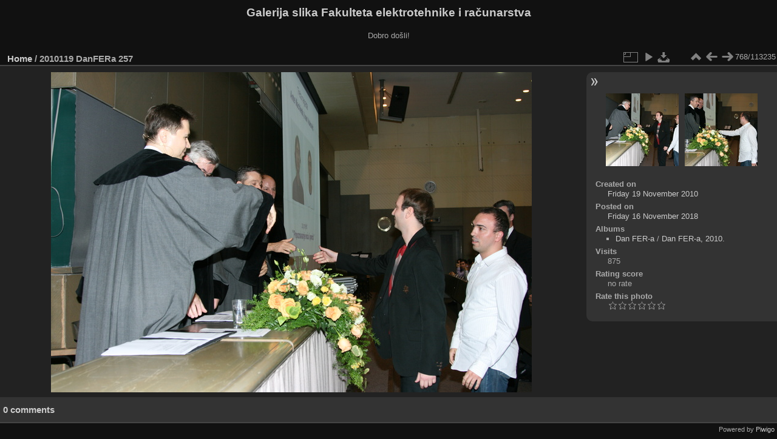

--- FILE ---
content_type: text/html; charset=utf-8
request_url: https://multimedija.fer.hr/picture.php?/46381/categories
body_size: 3276
content:
<!DOCTYPE html>
<html lang="en" dir="ltr">
<head>
<meta charset="utf-8">
<meta name="generator" content="Piwigo (aka PWG), see piwigo.org">

 
<meta name="description" content="2010119 DanFERa 257 - 2010119_DanFERa_257.JPG">

<title>2010119 DanFERa 257 | Galerija slika Fakulteta elektrotehnike i računarstva</title>
<link rel="shortcut icon" type="image/x-icon" href="themes/default/icon/favicon.ico">

<link rel="start" title="Home" href="/" >
<link rel="search" title="Search" href="search.php" >

<link rel="first" title="First" href="picture.php?/112697/categories" ><link rel="prev" title="Previous" href="picture.php?/46382/categories" ><link rel="next" title="Next" href="picture.php?/46380/categories" ><link rel="last" title="Last" href="picture.php?/37655/categories" ><link rel="up" title="Thumbnails" href="index.php?/categories/flat/start-700" >
<link rel="canonical" href="picture.php?/46381">

 
	<!--[if lt IE 7]>
		<link rel="stylesheet" type="text/css" href="themes/default/fix-ie5-ie6.css">
	<![endif]-->
	<!--[if IE 7]>
		<link rel="stylesheet" type="text/css" href="themes/default/fix-ie7.css">
	<![endif]-->
	

	<!--[if lt IE 8]>
		<link rel="stylesheet" type="text/css" href="themes/elegant/fix-ie7.css">
	<![endif]-->


<!-- BEGIN get_combined -->
<link rel="stylesheet" type="text/css" href="_data/combined/6lr79v.css">


<!-- END get_combined -->

<!--[if lt IE 7]>
<script type="text/javascript" src="themes/default/js/pngfix.js"></script>
<![endif]-->

</head>

<body id="thePicturePage" class="section-categories image-46381 "  data-infos='{"section":"categories","image_id":"46381"}'>

<div id="the_page">


<div id="theHeader"><h1>Galerija slika Fakulteta elektrotehnike i računarstva</h1>

<p>Dobro došli!</p></div>


<div id="content">



<div id="imageHeaderBar">
	<div class="browsePath">
		<a href="/">Home</a><span class="browsePathSeparator"> / </span><h2>2010119 DanFERa 257</h2>
	</div>
</div>

<div id="imageToolBar">
<div class="imageNumber">768/113235</div>
<div class="navigationButtons">
<a href="index.php?/categories/flat/start-700" title="Thumbnails" class="pwg-state-default pwg-button"><span class="pwg-icon pwg-icon-arrow-n"></span><span class="pwg-button-text">Thumbnails</span></a><a href="picture.php?/46382/categories" title="Previous : 2010119 DanFERa 256" class="pwg-state-default pwg-button"><span class="pwg-icon pwg-icon-arrow-w"></span><span class="pwg-button-text">Previous</span></a><a href="picture.php?/46380/categories" title="Next : 2010119 DanFERa 258" class="pwg-state-default pwg-button pwg-button-icon-right"><span class="pwg-icon pwg-icon-arrow-e"></span><span class="pwg-button-text">Next</span></a></div>

<div class="actionButtons">
<a id="derivativeSwitchLink" title="Photo sizes" class="pwg-state-default pwg-button" rel="nofollow"><span class="pwg-icon pwg-icon-sizes"></span><span class="pwg-button-text">Photo sizes</span></a><div id="derivativeSwitchBox" class="switchBox"><div class="switchBoxTitle">Photo sizes</div><span class="switchCheck" id="derivativeCheckedmedium">&#x2714; </span><a href="javascript:changeImgSrc('_data/i/upload/2018/11/16/20181116153422-9c320a4c-me.jpg','medium','medium')">M - medium<span class="derivativeSizeDetails"> (792 x 528)</span></a><br><span class="switchCheck" id="derivativeCheckedlarge" style="visibility:hidden">&#x2714; </span><a href="javascript:changeImgSrc('_data/i/upload/2018/11/16/20181116153422-9c320a4c-la.jpg','large','large')">L - large<span class="derivativeSizeDetails"> (1008 x 672)</span></a><br><span class="switchCheck" id="derivativeCheckedxlarge" style="visibility:hidden">&#x2714; </span><a href="javascript:changeImgSrc('i.php?/upload/2018/11/16/20181116153422-9c320a4c-xl.jpg','xlarge','xlarge')">XL - extra large<span class="derivativeSizeDetails"> (1224 x 816)</span></a><br><span class="switchCheck" id="derivativeCheckedxxlarge" style="visibility:hidden">&#x2714; </span><a href="javascript:changeImgSrc('i.php?/upload/2018/11/16/20181116153422-9c320a4c-xx.jpg','xxlarge','xxlarge')">XXL - huge<span class="derivativeSizeDetails"> (1656 x 1104)</span></a><br><a href="javascript:phpWGOpenWindow('./upload/2018/11/16/20181116153422-9c320a4c.jpg','xxx','scrollbars=yes,toolbar=no,status=no,resizable=yes')" rel="nofollow">Original</a></div>
<a href="picture.php?/46381/categories&amp;slideshow=" title="slideshow" class="pwg-state-default pwg-button" rel="nofollow"><span class="pwg-icon pwg-icon-slideshow"></span><span class="pwg-button-text">slideshow</span></a><a id="downloadSwitchLink" href="action.php?id=46381&amp;part=e&amp;download" title="Download this file" class="pwg-state-default pwg-button" rel="nofollow"><span class="pwg-icon pwg-icon-save"></span><span class="pwg-button-text">download</span></a> </div>
</div>
<div id="theImageAndInfos">
<div id="theImage">

    <img class="file-ext-jpg path-ext-jpg" src="_data/i/upload/2018/11/16/20181116153422-9c320a4c-me.jpg"width="792" height="528" alt="2010119_DanFERa_257.JPG" id="theMainImage" usemap="#mapmedium" title="2010119 DanFERa 257 - 2010119_DanFERa_257.JPG">


<map name="mapmedium"><area shape=rect coords="0,0,198,528" href="picture.php?/46382/categories" title="Previous : 2010119 DanFERa 256" alt="2010119 DanFERa 256"><area shape=rect coords="198,0,591,132" href="index.php?/categories/flat/start-700" title="Thumbnails" alt="Thumbnails"><area shape=rect coords="595,0,792,528" href="picture.php?/46380/categories" title="Next : 2010119 DanFERa 258" alt="2010119 DanFERa 258"></map><map name="maplarge"><area shape=rect coords="0,0,252,672" href="picture.php?/46382/categories" title="Previous : 2010119 DanFERa 256" alt="2010119 DanFERa 256"><area shape=rect coords="252,0,752,168" href="index.php?/categories/flat/start-700" title="Thumbnails" alt="Thumbnails"><area shape=rect coords="757,0,1008,672" href="picture.php?/46380/categories" title="Next : 2010119 DanFERa 258" alt="2010119 DanFERa 258"></map><map name="mapxlarge"><area shape=rect coords="0,0,306,816" href="picture.php?/46382/categories" title="Previous : 2010119 DanFERa 256" alt="2010119 DanFERa 256"><area shape=rect coords="306,0,913,204" href="index.php?/categories/flat/start-700" title="Thumbnails" alt="Thumbnails"><area shape=rect coords="920,0,1224,816" href="picture.php?/46380/categories" title="Next : 2010119 DanFERa 258" alt="2010119 DanFERa 258"></map><map name="mapxxlarge"><area shape=rect coords="0,0,414,1104" href="picture.php?/46382/categories" title="Previous : 2010119 DanFERa 256" alt="2010119 DanFERa 256"><area shape=rect coords="414,0,1235,276" href="index.php?/categories/flat/start-700" title="Thumbnails" alt="Thumbnails"><area shape=rect coords="1245,0,1656,1104" href="picture.php?/46380/categories" title="Next : 2010119 DanFERa 258" alt="2010119 DanFERa 258"></map>


</div><div id="infoSwitcher"></div><div id="imageInfos">
	<div class="navThumbs">
			<a class="navThumb" id="linkPrev" href="picture.php?/46382/categories" title="Previous : 2010119 DanFERa 256" rel="prev">
				<span class="thumbHover prevThumbHover"></span>
        <img class="" src="_data/i/upload/2018/11/16/20181116153437-b520aba6-sq.jpg" alt="2010119 DanFERa 256">
			</a>
			<a class="navThumb" id="linkNext" href="picture.php?/46380/categories" title="Next : 2010119 DanFERa 258" rel="next">
				<span class="thumbHover nextThumbHover"></span>
				<img class="" src="_data/i/upload/2018/11/16/20181116153407-f59dc732-sq.jpg" alt="2010119 DanFERa 258">
			</a>
	</div>

<dl id="standard" class="imageInfoTable">
<div id="datecreate" class="imageInfo"><dt>Created on</dt><dd><a href="index.php?/created-monthly-list-2010-11-19" rel="nofollow">Friday 19 November 2010</a></dd></div><div id="datepost" class="imageInfo"><dt>Posted on</dt><dd><a href="index.php?/posted-monthly-list-2018-11-16" rel="nofollow">Friday 16 November 2018</a></dd></div><div id="Categories" class="imageInfo"><dt>Albums</dt><dd><ul><li><a href="index.php?/category/112">Dan FER-a</a> / <a href="index.php?/category/224">Dan FER-a, 2010.</a></li></ul></dd></div><div id="Visits" class="imageInfo"><dt>Visits</dt><dd>875</dd></div><div id="Average" class="imageInfo"><dt>Rating score</dt><dd><span id="ratingScore">no rate</span> <span id="ratingCount"></span></dd></div><div id="rating" class="imageInfo"><dt><span id="updateRate">Rate this photo</span></dt><dd><form action="picture.php?/46381/categories&amp;action=rate" method="post" id="rateForm" style="margin:0;"><div><input type="submit" name="rate" value="0" class="rateButton" title="0"><input type="submit" name="rate" value="1" class="rateButton" title="1"><input type="submit" name="rate" value="2" class="rateButton" title="2"><input type="submit" name="rate" value="3" class="rateButton" title="3"><input type="submit" name="rate" value="4" class="rateButton" title="4"><input type="submit" name="rate" value="5" class="rateButton" title="5">			</div>
			</form>
		</dd>
	</div>


</dl>

</div>
</div>

<div id="comments" class="noCommentContent"><div id="commentsSwitcher"></div>
	<h3>0 comments</h3>

	<div id="pictureComments">
		<div id="pictureCommentList">
			<ul class="commentsList">
</ul>

		</div>
		<div style="clear:both"></div>
	</div>

</div>

</div>
<div id="copyright">

  Powered by	<a href="https://piwigo.org" class="Piwigo">Piwigo</a>
  
</div>
</div>
<!-- BEGIN get_combined -->
<script type="text/javascript" src="_data/combined/5k00i3.js"></script>
<script type="text/javascript">//<![CDATA[

var p_main_menu = "on", p_pict_descr = "on", p_pict_comment = "off";
document.onkeydown = function(e){e=e||window.event;if (e.altKey) return true;var target=e.target||e.srcElement;if (target && target.type) return true;	var keyCode=e.keyCode||e.which, docElem=document.documentElement, url;switch(keyCode){case 63235: case 39: if (e.ctrlKey || docElem.scrollLeft==docElem.scrollWidth-docElem.clientWidth)url="picture.php?/46380/categories"; break;case 63234: case 37: if (e.ctrlKey || docElem.scrollLeft==0)url="picture.php?/46382/categories"; break;case 36: if (e.ctrlKey)url="picture.php?/112697/categories"; break;case 35: if (e.ctrlKey)url="picture.php?/37655/categories"; break;case 38: if (e.ctrlKey)url="index.php?/categories/flat/start-700"; break;}if (url) {window.location=url.replace("&amp;","&"); return false;}return true;}
function changeImgSrc(url,typeSave,typeMap)
{
	var theImg = document.getElementById("theMainImage");
	if (theImg)
	{
		theImg.removeAttribute("width");theImg.removeAttribute("height");
		theImg.src = url;
		theImg.useMap = "#map"+typeMap;
	}
	jQuery('#derivativeSwitchBox .switchCheck').css('visibility','hidden');
	jQuery('#derivativeChecked'+typeMap).css('visibility','visible');
	document.cookie = 'picture_deriv='+typeSave+';path=/';
}
(window.SwitchBox=window.SwitchBox||[]).push("#derivativeSwitchLink", "#derivativeSwitchBox");
var _pwgRatingAutoQueue = _pwgRatingAutoQueue||[];_pwgRatingAutoQueue.push( {rootUrl: '', image_id: 46381,onSuccess : function(rating) {var e = document.getElementById("updateRate");if (e) e.innerHTML = "Update your rating";e = document.getElementById("ratingScore");if (e) e.innerHTML = rating.score;e = document.getElementById("ratingCount");if (e) {if (rating.count == 1) {e.innerHTML = "(%d rate)".replace( "%d", rating.count);} else {e.innerHTML = "(%d rates)".replace( "%d", rating.count);}}}} );
//]]></script>
<script type="text/javascript">
(function() {
var s,after = document.getElementsByTagName('script')[document.getElementsByTagName('script').length-1];
s=document.createElement('script'); s.type='text/javascript'; s.async=true; s.src='_data/combined/zhmqy0.js';
after = after.parentNode.insertBefore(s, after);
})();
</script>
<!-- END get_combined -->

</body>
</html>